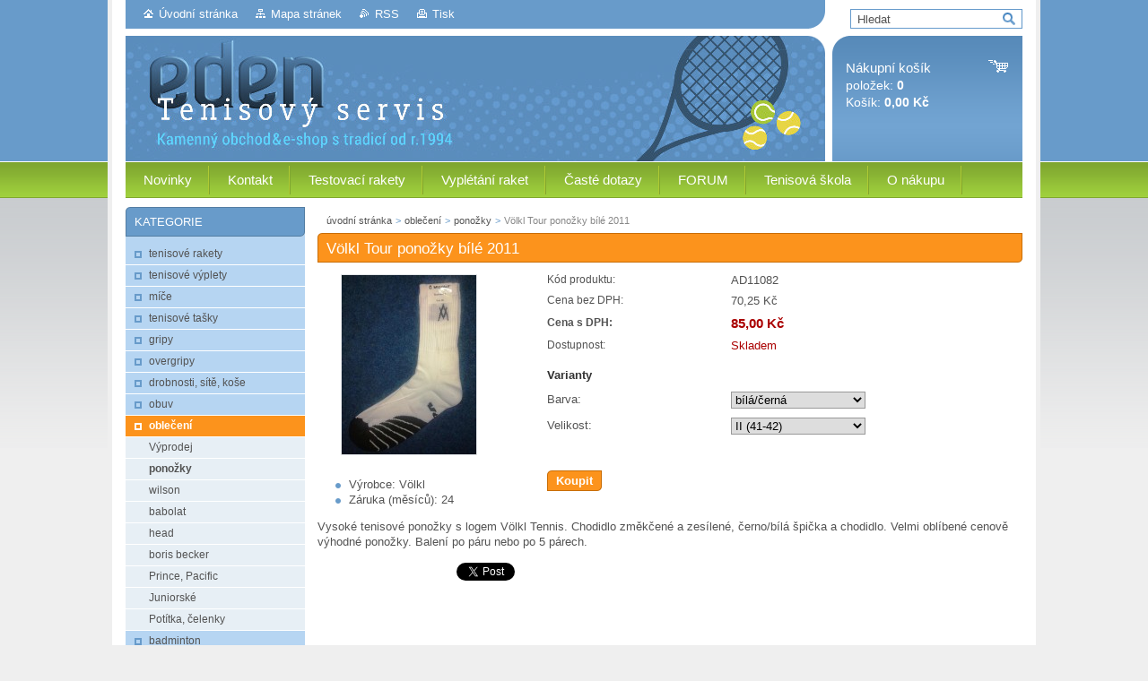

--- FILE ---
content_type: text/html; charset=UTF-8
request_url: https://www.tenis-servis.cz/products/volkl-tour-2011-ponozky-bile/
body_size: 8209
content:
<!--[if lte IE 9]><!DOCTYPE HTML PUBLIC "-//W3C//DTD HTML 4.01 Transitional//EN" "https://www.w3.org/TR/html4/loose.dtd"><![endif]-->
<!DOCTYPE html>

<!--[if IE]><html class="ie" lang="cs"><![endif]-->
<!--[if gt IE 9]><!--> 
<html lang="cs">
<!--<![endif]-->
<head>
	<!--[if lt IE 8]><meta http-equiv="X-UA-Compatible" content="IE=EmulateIE7"><![endif]--><!--[if IE 8]><meta http-equiv="X-UA-Compatible" content="IE=EmulateIE8"><![endif]--><!--[if IE 9]><meta http-equiv="X-UA-Compatible" content="IE=EmulateIE9"><![endif]-->
	<base href="https://www.tenis-servis.cz/">
  <meta charset="utf-8">
  <meta name="description" content="Völkl Tour ponožky bílé 2011">
  <meta name="keywords" content="Völkl Tour ponožky bílé 2011">
  <meta name="generator" content="Webnode">
  <meta name="apple-mobile-web-app-capable" content="yes">
  <meta name="apple-mobile-web-app-status-bar-style" content="black">
  <meta name="format-detection" content="telephone=no">
    <meta name="google-site-verification" content="mpa38zWnkVo3m6KeKck9OlAtlIMIKSTgFyWpD0vwY4I">
  <link rel="icon" type="image/svg+xml" href="/favicon.svg" sizes="any">  <link rel="icon" type="image/svg+xml" href="/favicon16.svg" sizes="16x16">  <link rel="icon" href="/favicon.ico">  <link rel="stylesheet" href="https://www.tenis-servis.cz/wysiwyg/system.style.css">
<link rel="canonical" href="https://www.tenis-servis.cz/products/volkl-tour-2011-ponozky-bile/">
<script type="text/javascript">(function(i,s,o,g,r,a,m){i['GoogleAnalyticsObject']=r;i[r]=i[r]||function(){
			(i[r].q=i[r].q||[]).push(arguments)},i[r].l=1*new Date();a=s.createElement(o),
			m=s.getElementsByTagName(o)[0];a.async=1;a.src=g;m.parentNode.insertBefore(a,m)
			})(window,document,'script','//www.google-analytics.com/analytics.js','ga');ga('create', 'UA-797705-6', 'auto',{"name":"wnd_header"});ga('wnd_header.set', 'dimension1', 'W1');ga('wnd_header.set', 'anonymizeIp', true);ga('wnd_header.send', 'pageview');var _gaq = _gaq || [];
				  (function() {
					var ga = document.createElement('script'); ga.type = 'text/javascript'; ga.async = true;
					ga.src = ('https:' == location.protocol ? 'https://ssl' : 'https://www') + '.google-analytics.com/ga.js';
					var s = document.getElementsByTagName('script')[0]; s.parentNode.insertBefore(ga, s);
				  })(); _gaq.push(['_setAccount', 'UA-92099029-1']);_gaq.push(['_trackPageview']);_gaq.push(['_gat._anonymizeIp']);var pageTrackerAllTrackEvent=function(category,action,opt_label,opt_value){ga('send', 'event', category, action, opt_label, opt_value)};</script>
  <link rel="alternate" type="application/rss+xml" href="https://tenis-servis.cz/rss/pf-all.xml" title="">
  <link rel="alternate" type="application/rss+xml" href="https://tenis-servis.cz/rss/all.xml" title="">
<!--[if lte IE 9]><style type="text/css">.cke_skin_webnode iframe {vertical-align: baseline !important;}</style><![endif]-->
	<title>Völkl Tour ponožky bílé 2011 :: w w w . t e n i s - s e r v i s . c z</title>
	<meta name="robots" content="index, follow">
	<meta name="googlebot" content="index, follow">
	<link href="https://d11bh4d8fhuq47.cloudfront.net/_system/skins/v10/50001002/css/style.css" 
  rel="stylesheet" type="text/css" media="screen,projection,handheld,tv">
  <link href="https://d11bh4d8fhuq47.cloudfront.net/_system/skins/v10/50001002/css/print.css" rel="stylesheet" 
  type="text/css" media="print">
  <script type="text/javascript" src="https://d11bh4d8fhuq47.cloudfront.net/_system/skins/v10/50001002/js/functions.js">
  </script>
  <!--[if IE]>
  <script type="text/javascript" src="https://d11bh4d8fhuq47.cloudfront.net/_system/skins/v10/50001002/js/functions-ie.js">
  </script>
  <![endif]-->
        
	<!--[if gte IE 5]>
	<link rel="stylesheet" type="text/css" href="https://d11bh4d8fhuq47.cloudfront.net/_system/skins/v10/50001002/css/style-ie.css" media="screen,projection,handheld,tv">
	<![endif]-->

				<script type="text/javascript">
				/* <![CDATA[ */
					
					if (typeof(RS_CFG) == 'undefined') RS_CFG = new Array();
					RS_CFG['staticServers'] = new Array('https://d11bh4d8fhuq47.cloudfront.net/');
					RS_CFG['skinServers'] = new Array('https://d11bh4d8fhuq47.cloudfront.net/');
					RS_CFG['filesPath'] = 'https://www.tenis-servis.cz/_files/';
					RS_CFG['filesAWSS3Path'] = 'https://b6e9cc74de.clvaw-cdnwnd.com/086e94c564da9a20c5adca505006e38c/';
					RS_CFG['lbClose'] = 'Zavřít';
					RS_CFG['skin'] = 'default';
					if (!RS_CFG['labels']) RS_CFG['labels'] = new Array();
					RS_CFG['systemName'] = 'Webnode';
						
					RS_CFG['responsiveLayout'] = 0;
					RS_CFG['mobileDevice'] = 0;
					RS_CFG['labels']['copyPasteSource'] = 'Více zde:';
					
				/* ]]> */
				</script><script type="text/javascript" src="https://d11bh4d8fhuq47.cloudfront.net/_system/client/js/compressed/frontend.package.1-3-108.js?ph=b6e9cc74de"></script><style type="text/css"></style></head>

<body>	<!-- PAGE -->
	<div id="page">
		<div id="wrapper">
		
            
		 <!-- TOPBAR -->
     <div id="topBar">
        <ul id="quick">
          <li class="homepage"><a href="home/" 
          title="Přejít na úvodní stránku.">
          Úvodní stránka</a></li>            
          <li class="sitemap"><a href="/sitemap/" 
          title="Přejít na mapu stránek.">
          Mapa stránek</a></li>
          <li class="rss"><a href="/rss/" 
          title="RSS kanály">RSS          </a></li>
          <li class="print"><a href="#" onclick="window.print(); return false;" 
          title="Vytisknout stránku">
          Tisk</a></li>
        </ul>
     </div>
		 <!-- /TOPBAR -->

     <!-- SEARCH -->
     


				<!-- SEARCH -->
				<div id="search" class="box">
					<div class="content">

		<form action="/search/" method="get" id="fulltextSearch">

							<fieldset>
								<label for="fulltextSearchText" class="hidden">Hledat:</label>
								<input type="text" id="fulltextSearchText" name="text" value="">
								<input class="submit" type="image" src="https://d11bh4d8fhuq47.cloudfront.net/_system/skins/v10/50001002/img/button-search.gif" alt="Hledat">
								<script type="text/javascript">

									var ftText = document.getElementById("fulltextSearchText");

									if ( ftText.value == "" )
										ftText.value = "Hledat";

									ftText.tabIndex = "1";

									// Doplneni udalosti onfocus a onblur na pole pro zadani vyhledavaneho textu
									ftText.onfocus	= function() { checkInputValue(this, "Hledat"); };
									ftText.onblur		= function() { checkInputValue(this, "Hledat"); };

									// Kontrola odesilaneho vyhledavaneho textu, aby se neodesilal vychozi text
									document.getElementById("fulltextSearch").onsubmit = function() { return checkFormValue("Hledat"); };

								</script>
							</fieldset>

		</form>

					</div><!-- / class="content" -->
				</div><!-- / id="search" class="box" -->
				<!-- / SEARCH -->


				<hr class="hidden">


				 <!-- / SEARCH --> 

      
      			               		
<!-- HEADER -->
<div id="header">
<div id="header_box">

        <!-- ILLUSTRATION -->
        <div id="illustration">
          <div id="logo"><a href="home/" title="Přejít na úvodní stránku."><span id="rbcSystemIdentifierLogo" style="visibility: hidden;">w w w . t e n i s - s e r v i s . c z</span></a></div>				  <h3 id="slogan"><span id="rbcCompanySlogan" class="rbcNoStyleSpan"></span></h3>	
          <img src="https://b6e9cc74de.clvaw-cdnwnd.com/086e94c564da9a20c5adca505006e38c/200007539-7c2d17d27c/50000000.jpg?ph=b6e9cc74de" width="780" height="140" alt="">		
          <span class="masque"><!-- masque --></span>			      
				</div><!-- / id="illustration" -->
				<!-- / ILLUSTRATION -->

        <!-- cartInfo -->
        <div id="cartInfo">
				<div id="cartInfo_in">
			  <a href="es-cart/">				
				<span class="cart-title">Nákupní košík</span><br />
        položek: 
				<span class="items">0</span><br />
        Košík:				<span class="price">0,00 Kč</span>
        </a>
        </div><!-- /cartInfo_in --> 
        </div><!-- /cartInfo --> 
        <!-- /cartInfo -->
 
        
</div><!-- /header_box --> 
</div><!-- / id="header" -->
<!-- / HEADER -->
      

      <!-- MENU --> 
			<hr class="hidden">
            <script type="text/javascript">
            /* <![CDATA[ */
                RubicusFrontendIns.addAbsoluteHeaderBlockId('menuzone');
            /* ]]> */
            </script>
        


      <div id="menuzone">


		<ul class="menu">
	<li class="first">
  
      <a href="/novinky/">
    
      <span>Novinky</span>
      
  </a>
  
  </li>
	<li>
  
      <a href="/kontakt2/">
    
      <span>Kontakt</span>
      
  </a>
  
  
	<ul class="level1">
		<li class="first">
  
      <a href="/kontakt/">
    
      <span>Kontakt</span>
      
  </a>
  
  </li>
		<li>
  
      <a href="/o-nas/">
    
      <span>O nás</span>
      
  </a>
  
  </li>
		<li class="last">
  
      <a href="/napiste-nam/">
    
      <span>Napište nám</span>
      
  </a>
  
  </li>
	</ul>
	</li>
	<li>
  
      <a href="/testovaci-rakety/">
    
      <span>Testovací rakety</span>
      
  </a>
  
  </li>
	<li>
  
      <a href="/vypletani-raket/">
    
      <span>Vyplétání raket</span>
      
  </a>
  
  </li>
	<li>
  
      <a href="/caste-dotazy/">
    
      <span>Časté dotazy</span>
      
  </a>
  
  </li>
	<li>
  
      <a href="/kecalek-forum/">
    
      <span>FORUM</span>
      
  </a>
  
  </li>
	<li>
  
      <a href="/tenisova-skola/">
    
      <span>Tenisová škola</span>
      
  </a>
  
  </li>
	<li>
  
      <a href="/o-nakupu/">
    
      <span>O nákupu</span>
      
  </a>
  
  
	<ul class="level1">
		<li class="first">
  
      <a href="/doruceni-zbozi/">
    
      <span>Doručení zboží</span>
      
  </a>
  
  </li>
		<li class="last">
  
      <a href="/obchodni-podminky/">
    
      <span>Obchodní podmínky</span>
      
  </a>
  
  </li>
	</ul>
	</li>
	<li class="last">
  
      <a href="/fotogalerie/">
    
      <span>Fotogalerie</span>
      
  </a>
  
  
	<ul class="level1">
		<li class="first">
  
      <a href="/fotogalerie/kinetic-2015/">
    
      <span>Kinetic 2015</span>
      
  </a>
  
  </li>
		<li>
  
      <a href="/fotogalerie/head-graphene-xt-2015/">
    
      <span>Head Graphene XT 2015</span>
      
  </a>
  
  </li>
		<li>
  
      <a href="/fotogalerie/volkl-organix-9-a-organix-5/">
    
      <span>Völkl Organix 9 a Organix 5</span>
      
  </a>
  
  </li>
		<li>
  
      <a href="/fotogalerie/wilson-2012-prezentace/">
    
      <span>Wilson 2012 prezentace</span>
      
  </a>
  
  </li>
		<li>
  
      <a href="/fotogalerie/prodejna-tenis-servis-2012-01/">
    
      <span>Prodejna TENIS SERVIS 2012_01</span>
      
  </a>
  
  </li>
		<li>
  
      <a href="/fotogalerie/nase-prodejna-2010-09/">
    
      <span>Naše prodejna 2010_09</span>
      
  </a>
  
  </li>
		<li>
  
      <a href="/fotogalerie/pardubicka-juniorka-2010/">
    
      <span>Pardubická Juniorka 2010</span>
      
  </a>
  
  </li>
		<li>
  
      <a href="/fotogalerie/babolat-obuv-2011/">
    
      <span>Babolat obuv 2011</span>
      
  </a>
  
  </li>
		<li class="last">
  
      <a href="/fotogalerie/rakety-foto/">
    
      <span>rakety_foto</span>
      
  </a>
  
  
		<ul class="level2">
			<li class="first last">
  
      <a href="/fotogalerie/rakety-foto/wilson/">
    
      <span>wilson</span>
      
  </a>
  
  </li>
		</ul>
		</li>
	</ul>
	</li>
</ul>

      </div>

					
			<hr class="hidden">
      <!-- /MENU -->
      
      
      				
     <!-- MAIN ZONE -->
			<div id="main" class="floatRight">

				<hr class="hidden">

				<!-- NAVIGATOR -->
				<div id="pageNavigator" class="rbcContentBlock">          <div id="navigator" class="widget widgetNavigator clearfix">                             <a href="/home/">úvodní stránka</a>        <span> &gt; </span>          <a href="/tenisovy-textil/">oblečení</a>        <span> &gt; </span>          <a href="/drobnosti/ponozky/">ponožky</a>        <span> &gt; </span>          <span id="navCurrentPage">Völkl Tour ponožky bílé 2011</span>                 </div>             </div>				<!-- / NAVIGATOR -->

				<!-- CONTENT -->
				<div id="content">

					<!-- CENTER ZONE ~ MAIN -->
					<div id="mainZone" class="colA">

          						<!-- SHOP DETAIL -->						<div class="box shop shopDetail products">							<div class="content detail">										<h1><span>Völkl Tour ponožky bílé 2011</span></h1>																<div class="leftBlock">																									<span class="image"><a href="/images/200001528-53bdf54b77/15022011657.jpg?s3=1" title="Odkaz se otevře do nového okna prohlížeče." onclick="return !window.open(this.href);"><img src="https://b6e9cc74de.clvaw-cdnwnd.com/086e94c564da9a20c5adca505006e38c/system_preview_200001528-53bdf54b77/15022011657.jpg" width="150" height="200" alt="Völkl Tour ponožky bílé 2011"></a></span>																				<div class="cleaner"><!-- / --></div>																		<ul class="rbcEshopProductDetails">										                                        <li>                                            <span class="title">Výrobce:</span>                                             <span class="value">Völkl</span>                                        </li>                                                <li>                                            <span class="title">Záruka (měsíců):</span>                                             <span class="value">24</span>                                        </li>        									</ul>																	</div>                                                                <div class="price">                                    <table>                                                                                                                        <tr>                                            <td class="title">Kód produktu:</td>                                            <td class="value">AD11082</td>                                        </tr>                                                                                                <tr>            <td class="title">Cena bez DPH:</td>            <td class="value">70,25 Kč</td>        </tr>        <tr>        <td class="title"><strong>Cena s DPH:</strong></td>        <td class="value">            <ins>85,00 Kč</ins>                    </td>        </tr>                                                                                                									<tr class="rbcEshopStock-inStock">                                            <td class="title">Dostupnost:</td>                                             <td class="value">Skladem</td>                                        </tr>                                        		                                                                            </table>                                                                                        <form class="addToBasket" action="/products/volkl-tour-2011-ponozky-bile/" method="post">                    <div class="form">                                                <div class="variantWrapper">                            <h4>Varianty</h4>                                                                 <div class="variantRow">                                    <label for="rbcListStyle_es_prod_products.color" class="rbcSelectLabel">Barva:</label><select id="rbcListStyle_es_prod_products.color" name="es_prod_products.color" class="rbcSelectList">	<option value="bílá/černá" selected="selected">bílá/černá</option>
	
</select>                                </div>                                         <div class="variantRow">                                    <label for="rbcListStyle_es_prod_products.size" class="rbcSelectLabel">Velikost:</label><select id="rbcListStyle_es_prod_products.size" name="es_prod_products.size" class="rbcSelectList">	<option value="II (41-42)" selected="selected">II (41-42)</option>
</select>                                </div>                                    <div class="cleaner"><!-- / --></div>                        </div>                                                                                    <div class="accordion clearfix">                                                                                </div>                        <input type="hidden" name="quantity" id="quantity" value="1" maxlength="2">                        <input type="hidden" name="buyItem" value="200011083">                        <div class="button" onmouseout="this.className='button';" onmouseover="this.className='button hoverButton';"><div class="rightTop"><div class="leftBottom"><div class="rightBottom">                            <button type="submit">Koupit</button>                        </div></div></div></div>                        <div class="cleaner"><!-- / --></div>                    </div>                </form>                                           <div class="cleaner"><!-- / --></div>                                </div>                                                                <div class="cleaner"><!-- / --></div>								<div class="wsw">									<!-- WSW -->                                    <p>Vysoké tenisové ponožky s logem Völkl Tennis. Chodidlo změkčené a zesílené, černo/bílá špička a chodidlo. Velmi oblíbené cenově výhodné ponožky. Balení po páru nebo po 5 párech. &nbsp;</p>
									<!-- / WSW -->								</div><!-- / class="wsw" -->								                                                                <div class="rbcBookmarks"><div id="rbcBookmarks200038693"></div></div>
		<script type="text/javascript">
			/* <![CDATA[ */
			Event.observe(window, 'load', function(){
				var bookmarks = '<div style=\"float:left;\"><div style=\"float:left;\"><iframe src=\"//www.facebook.com/plugins/like.php?href=https://www.tenis-servis.cz/products/volkl-tour-2011-ponozky-bile/&amp;send=false&amp;layout=button_count&amp;width=155&amp;show_faces=false&amp;action=like&amp;colorscheme=light&amp;font&amp;height=21&amp;appId=397846014145828&amp;locale=cs_CZ\" scrolling=\"no\" frameborder=\"0\" style=\"border:none; overflow:hidden; width:155px; height:21px; position:relative; top:1px;\" allowtransparency=\"true\"></iframe></div><div style=\"float:left;\"><a href=\"https://twitter.com/share\" class=\"twitter-share-button\" data-count=\"horizontal\" data-via=\"webnode\" data-lang=\"en\">Tweet</a></div><script type=\"text/javascript\">(function() {var po = document.createElement(\'script\'); po.type = \'text/javascript\'; po.async = true;po.src = \'//platform.twitter.com/widgets.js\';var s = document.getElementsByTagName(\'script\')[0]; s.parentNode.insertBefore(po, s);})();'+'<'+'/scr'+'ipt></div> <div class=\"addthis_toolbox addthis_default_style\" style=\"float:left;\"><a class=\"addthis_counter addthis_pill_style\"></a></div> <script type=\"text/javascript\">(function() {var po = document.createElement(\'script\'); po.type = \'text/javascript\'; po.async = true;po.src = \'https://s7.addthis.com/js/250/addthis_widget.js#pubid=webnode\';var s = document.getElementsByTagName(\'script\')[0]; s.parentNode.insertBefore(po, s);})();'+'<'+'/scr'+'ipt><div style=\"clear:both;\"></div>';
				$('rbcBookmarks200038693').innerHTML = bookmarks;
				bookmarks.evalScripts();
			});
			/* ]]> */
		</script>
																			</div><!-- / class="content detail" -->						</div><!-- / class="box shop shopDetail products" -->						<!-- / SHOP DETAIL -->						<hr class="hidden">		
					</div><!-- / id="mainZone" class="colA" -->
					<!-- / CENTER ZONE ~ MAIN -->

				</div><!-- / id="content" -->
				<!-- / CONTENT -->

			</div><!-- / id="main" class="floatRight" -->
			<!-- / MAIN ZONE -->





<!-- SIDEBAR -->
<div id="sidebar" class="colD floatLeft">





				<!-- ESHOP CATEGORIES -->
				<div id="rbcEsCategories" class="box">
					<div class="content">

						<h2><span>Kategorie</span></h2>

		<ul class="ProductCategories">
	<li class="first">		<a href="/tenisove-rakety/">		<span>tenisové rakety</span>	</a>	</li>
	<li>		<a href="/tenisove-vyplety/">		<span>tenisové výplety</span>	</a>	</li>
	<li>		<a href="/tenisove-mice/">		<span>míče</span>	</a>	</li>
	<li>		<a href="/tenisove-bagy/">		<span>tenisové tašky</span>	</a>	</li>
	<li>		<a href="/tenisove-gripy/">		<span>gripy</span>	</a>	</li>
	<li>		<a href="/tenisove-overgripy/">		<span>overgripy</span>	</a>	</li>
	<li>		<a href="/tenisove-doplnky/">		<span>drobnosti, sítě, koše</span>	</a>	</li>
	<li>		<a href="/tenisova-obuv/">		<span>obuv</span>	</a>	</li>
	<li class="open selected">		<a href="/tenisovy-textil/">		<span>oblečení</span>	</a>	
	<ul class="level1">
		<li class="first">		<a href="/tenisovy-textil/vyprodej/">		<span>Výprodej</span>	</a>	</li>
		<li class="selected">		<a href="/drobnosti/ponozky/">		<span>ponožky</span>	</a>	</li>
		<li>		<a href="/textil-wilson/">		<span>wilson</span>	</a>	</li>
		<li>		<a href="/textil-babolat/">		<span>babolat</span>	</a>	</li>
		<li>		<a href="/textil/head/">		<span>head</span>	</a>	</li>
		<li>		<a href="/textil/boris-becker/">		<span>boris becker</span>	</a>	</li>
		<li>		<a href="/tenisovy-textil/prince/">		<span>Prince, Pacific</span>	</a>	</li>
		<li>		<a href="/tenisovy-textil/juniorske/">		<span>Juniorské </span>	</a>	</li>
		<li class="last">		<a href="/tenisovy-textil/potitka-celenky/">		<span>Potítka, čelenky</span>	</a>	</li>
	</ul>
	</li>
	<li>		<a href="/badminton/">		<span>badminton</span>	</a>	</li>
	<li class="last">		<a href="/akcni-zbozi/">		<span>akční zboží</span>	</a>	</li>
</ul>

						</div><!-- / class="content" -->
					</div><!-- / id="rbcEshopCategories" class="box" -->
					<!-- / ESHOP CATEGORIES -->

					<hr class="hidden">


					

			




						<!-- WYSIWYG -->
						<div class="box wysiwyg">
							<div class="content wsw">
								<!-- WSW -->

		<h1>Dovolená - Eshop v týdnu od 14. do 21.7 2025 přerušuje odesílání balíků. Omlouváme se za komplikace.</h1>
<p>&nbsp;</p>


								<!-- / WSW -->
							</div><!-- / class="content wsw" -->
						</div><!-- / class="box wysiwyg" -->
						<!-- / WYSIWYG -->


						<hr class="hidden">


		<div class="rbcWidgetArea" style="text-align: left;"></div>

</div><!-- / id="sidebar" class="colD floatLeft" -->
<!-- / SIDEBAR -->

		</div><!-- / id="wrapper" -->


        
            <div id="languageSelect"></div>			
          
            

        
		<hr class="hidden">

		<!-- FOOTER -->
		<div id="footer">
			<p><span id="rbcFooterText" class="rbcNoStyleSpan">© 2017 Tenis servis Eden s.r.o.</span></p>
			<p id="rubicus"><span class="rbcSignatureText">... s námi to vyhrajete!</span></p>
		</div><!-- / id="footer" -->
		<!-- / FOOTER -->

	</div><!-- / id="page" -->
	<!-- / PAGE -->


<script src="https://d11bh4d8fhuq47.cloudfront.net/_system/skins/v10/50001002/js/Menu.js" type="text/javascript"></script>

    <script type="text/javascript">
    /* <![CDATA[ */

        build_menu();

    /* ]]> */
    </script>


	<script type="text/javascript">
		/* <![CDATA[ */

			RubicusFrontendIns.addObserver
			({

				onContentChange: function ()
				{
					RubicusFrontendIns.faqInit('faq', 'answerBlock');
				},

				onStartSlideshow: function()
				{
					$('slideshowControl').innerHTML	= 'Pozastavit prezentaci';
					$('slideshowControl').title			= 'Pozastavit automatické procházení obrázků';
					slideshowHover($('slideshowControl'), true);

					$('slideshowControl').onclick		= RubicusFrontendIns.stopSlideshow.bind(RubicusFrontendIns);
				},

				onStopSlideshow: function()
				{
					$('slideshowControl').innerHTML	= 'Spustit prezentaci';
					$('slideshowControl').title			= 'Spustit automatické procházení obrázků';
					slideshowHover($('slideshowControl'), true);

					$('slideshowControl').onclick		= RubicusFrontendIns.startSlideshow.bind(RubicusFrontendIns);
				},

				onShowImage: function()
				{
					if (RubicusFrontendIns.isSlideshowMode())
					{
						$('slideshowControl').innerHTML	= 'Pozastavit prezentaci';
						$('slideshowControl').title			= 'Pozastavit automatické procházení obrázků';
						slideshowHover($('slideshowControl'), false);

						$('slideshowControl').onclick		= RubicusFrontendIns.stopSlideshow.bind(RubicusFrontendIns);
					}
				}

			});

			RubicusFrontendIns.faqInit('faq', 'answerBlock');

			RubicusFrontendIns.addFileToPreload('https://d11bh4d8fhuq47.cloudfront.net/_system/skins/v10/50001002/img/loading.gif');
			RubicusFrontendIns.addFileToPreload('https://d11bh4d8fhuq47.cloudfront.net/_system/skins/v10/50001002/img/button-hover.png');
			RubicusFrontendIns.addFileToPreload('https://d11bh4d8fhuq47.cloudfront.net/_system/skins/v10/50001002/img/button-fulltext-hover.png');
			RubicusFrontendIns.addFileToPreload('https://d11bh4d8fhuq47.cloudfront.net/_system/skins/v10/50001002/img/slideshow-start-hover.png');
			RubicusFrontendIns.addFileToPreload('https://d11bh4d8fhuq47.cloudfront.net/_system/skins/v10/50001002/img/slideshow-pause-hover.png');

		/* ]]> */
	</script>

<div id="rbcFooterHtml"><script type="text/javascript">
  var _gaq = _gaq || [];
  _gaq.push(['_setAccount', 'UA-17880847-1']);
  _gaq.push(['_trackPageview']);
  (function() {
    var ga = document.createElement('script'); ga.type = 'text/javascript'; ga.async = true;
    ga.src = ('https:' == RubicusFrontendIns.location.protocol ? 'https://ssl' : 'https://www') + '.google-analytics.com/ga.js';
    var s = document.getElementsByTagName('script')[0]; s.parentNode.insertBefore(ga, s);
  })();
</script>

<script type="text/javascript">
/* <![CDATA[ */
var seznam_retargeting_id = 18773;
/* ]]> */
</script>
<script type="text/javascript"  src="//c.imedia.cz/js/retargeting.js"></script>

<meta name="google-site-verification" content="mpa38zWnkVo3m6KeKck9OlAtlIMIKSTgFyWpD0vwY4I" />
</div><script type="text/javascript"></script><script type="text/javascript">var keenTrackerCmsTrackEvent=function(id){if(typeof _jsTracker=="undefined" || !_jsTracker){return false;};try{var name=_keenEvents[id];var keenEvent={user:{u:_keenData.u,p:_keenData.p,lc:_keenData.lc,t:_keenData.t},action:{identifier:id,name:name,category:'cms',platform:'WND1',version:'2.1.157'},browser:{url:location.href,ua:navigator.userAgent,referer_url:document.referrer,resolution:screen.width+'x'+screen.height,ip:'52.14.72.217'}};_jsTracker.jsonpSubmit('PROD',keenEvent,function(err,res){});}catch(err){console.log(err)};};</script></body>
</html>
